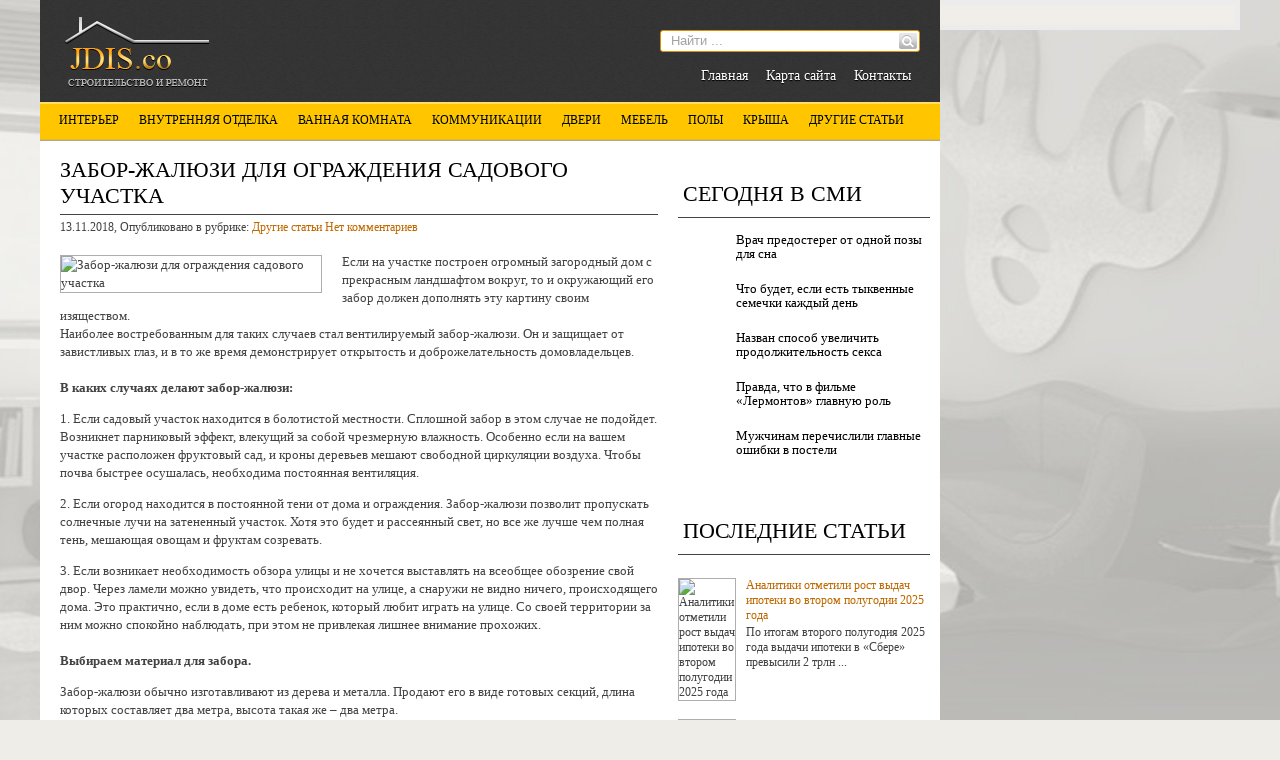

--- FILE ---
content_type: text/html; charset=UTF-8
request_url: https://jdis.co/zabor-zhalyuzi-dlya-ograzhdeniya-sadovogo-utchastka.html
body_size: 12720
content:
<!DOCTYPE html>
<html lang="ru-RU">
<head profile="http://gmpg.org/xfn/11">

	<meta http-equiv="Content-Type" content="text/html; charset=UTF-8" />
	<meta name="viewport" content="width=device-width" />
	
	<title>Забор-жалюзи для ограждения садового участка | Ремонтируем и строим</title>

	
<!-- All in One SEO Pack 2.12 by Michael Torbert of Semper Fi Web Designob_start_detected [-1,-1] -->
<meta name="description"  content="Если на участке построен огромный загородный дом с прекрасным ландшафтом вокруг, то и окружающий его забор должен дополнять эту картину своим изяществом." />

<meta name="keywords"  content="ремонт,сад,стройка,участок" />

<link rel="canonical" href="https://jdis.co/zabor-zhalyuzi-dlya-ograzhdeniya-sadovogo-utchastka.html" />
<!-- /all in one seo pack -->
<link rel='dns-prefetch' href='//ajax.googleapis.com' />
<link rel='dns-prefetch' href='//s0.wp.com' />
<link rel='dns-prefetch' href='//s.w.org' />
<link rel="alternate" type="application/rss+xml" title="Ремонтируем и строим &raquo; Лента" href="https://jdis.co/feed" />
<link rel="alternate" type="application/rss+xml" title="Ремонтируем и строим &raquo; Лента комментариев" href="https://jdis.co/comments/feed" />
<link rel="alternate" type="application/rss+xml" title="Ремонтируем и строим &raquo; Лента комментариев к &laquo;Забор-жалюзи для ограждения садового участка&raquo;" href="https://jdis.co/zabor-zhalyuzi-dlya-ograzhdeniya-sadovogo-utchastka.html/feed" />
		<script type="text/javascript">
			window._wpemojiSettings = {"baseUrl":"https:\/\/s.w.org\/images\/core\/emoji\/11.2.0\/72x72\/","ext":".png","svgUrl":"https:\/\/s.w.org\/images\/core\/emoji\/11.2.0\/svg\/","svgExt":".svg","source":{"concatemoji":"https:\/\/jdis.co\/wp-includes\/js\/wp-emoji-release.min.js?ver=5.1.21"}};
			!function(e,a,t){var n,r,o,i=a.createElement("canvas"),p=i.getContext&&i.getContext("2d");function s(e,t){var a=String.fromCharCode;p.clearRect(0,0,i.width,i.height),p.fillText(a.apply(this,e),0,0);e=i.toDataURL();return p.clearRect(0,0,i.width,i.height),p.fillText(a.apply(this,t),0,0),e===i.toDataURL()}function c(e){var t=a.createElement("script");t.src=e,t.defer=t.type="text/javascript",a.getElementsByTagName("head")[0].appendChild(t)}for(o=Array("flag","emoji"),t.supports={everything:!0,everythingExceptFlag:!0},r=0;r<o.length;r++)t.supports[o[r]]=function(e){if(!p||!p.fillText)return!1;switch(p.textBaseline="top",p.font="600 32px Arial",e){case"flag":return s([55356,56826,55356,56819],[55356,56826,8203,55356,56819])?!1:!s([55356,57332,56128,56423,56128,56418,56128,56421,56128,56430,56128,56423,56128,56447],[55356,57332,8203,56128,56423,8203,56128,56418,8203,56128,56421,8203,56128,56430,8203,56128,56423,8203,56128,56447]);case"emoji":return!s([55358,56760,9792,65039],[55358,56760,8203,9792,65039])}return!1}(o[r]),t.supports.everything=t.supports.everything&&t.supports[o[r]],"flag"!==o[r]&&(t.supports.everythingExceptFlag=t.supports.everythingExceptFlag&&t.supports[o[r]]);t.supports.everythingExceptFlag=t.supports.everythingExceptFlag&&!t.supports.flag,t.DOMReady=!1,t.readyCallback=function(){t.DOMReady=!0},t.supports.everything||(n=function(){t.readyCallback()},a.addEventListener?(a.addEventListener("DOMContentLoaded",n,!1),e.addEventListener("load",n,!1)):(e.attachEvent("onload",n),a.attachEvent("onreadystatechange",function(){"complete"===a.readyState&&t.readyCallback()})),(n=t.source||{}).concatemoji?c(n.concatemoji):n.wpemoji&&n.twemoji&&(c(n.twemoji),c(n.wpemoji)))}(window,document,window._wpemojiSettings);
		</script>
		<style type="text/css">
img.wp-smiley,
img.emoji {
	display: inline !important;
	border: none !important;
	box-shadow: none !important;
	height: 1em !important;
	width: 1em !important;
	margin: 0 .07em !important;
	vertical-align: -0.1em !important;
	background: none !important;
	padding: 0 !important;
}
</style>
	<link rel='stylesheet' id='wp-block-library-css'  href='https://jdis.co/wp-includes/css/dist/block-library/style.min.css?ver=5.1.21' type='text/css' media='all' />
<link rel='stylesheet' id='cptch_stylesheet-css'  href='https://jdis.co/wp-content/plugins/captcha/css/front_end_style.css?ver=4.4.5' type='text/css' media='all' />
<link rel='stylesheet' id='dashicons-css'  href='https://jdis.co/wp-includes/css/dashicons.min.css?ver=5.1.21' type='text/css' media='all' />
<link rel='stylesheet' id='cptch_desktop_style-css'  href='https://jdis.co/wp-content/plugins/captcha/css/desktop_style.css?ver=4.4.5' type='text/css' media='all' />
<link rel='stylesheet' id='jetpack_css-css'  href='https://jdis.co/wp-content/plugins/jetpack/css/jetpack.css?ver=4.0.3' type='text/css' media='all' />
<script type='text/javascript' src='https://ajax.googleapis.com/ajax/libs/jquery/1.7.2/jquery.min.js?ver=5.1.21'></script>
<link rel='https://api.w.org/' href='https://jdis.co/wp-json/' />
<link rel="EditURI" type="application/rsd+xml" title="RSD" href="https://jdis.co/xmlrpc.php?rsd" />
<link rel="wlwmanifest" type="application/wlwmanifest+xml" href="https://jdis.co/wp-includes/wlwmanifest.xml" /> 
<link rel='prev' title='Обрешетка под металлочерепицу' href='https://jdis.co/obreshetka-pod-metallotcherepitsu.html' />
<link rel='next' title='Ипотека в Испании. Банки начнут платить гербовый сбор' href='https://jdis.co/ipoteka-v-ispanii-banki-natchnut-platity-gerbovy-sbor.html' />
<meta name="generator" content="WordPress 5.1.21" />
<link rel='shortlink' href='https://jdis.co/?p=20094' />
<link rel="alternate" type="application/json+oembed" href="https://jdis.co/wp-json/oembed/1.0/embed?url=https%3A%2F%2Fjdis.co%2Fzabor-zhalyuzi-dlya-ograzhdeniya-sadovogo-utchastka.html" />
<link rel="alternate" type="text/xml+oembed" href="https://jdis.co/wp-json/oembed/1.0/embed?url=https%3A%2F%2Fjdis.co%2Fzabor-zhalyuzi-dlya-ograzhdeniya-sadovogo-utchastka.html&#038;format=xml" />
<link rel="shortcut icon" href="https://jdis.co/wp-content/themes/jdisco/images/favicon.png" type="image/x-icon" />
			
				<link rel="stylesheet" href="https://jdis.co/wp-content/themes/jdisco/css/index.css" type="text/css" media="screen, projection" />
				<link rel="stylesheet" href="https://jdis.co/wp-content/themes/jdisco/css/wide.css" type="text/css" media="screen and (min-width:1024px)" />
				<!--[if lt IE 9]>
				<link rel="stylesheet" href="https://jdis.co/wp-content/themes/jdisco/css/wide.css" type="text/css" media="screen" />
				<link rel="stylesheet" href="https://jdis.co/wp-content/themes/jdisco/css/ie.css" type="text/css" media="screen" />
				<![endif]-->
				<link rel="stylesheet" href="https://jdis.co/wp-content/themes/jdisco/css/mobile.css" type="text/css" media="screen and (min-width:240px) and (max-width:639px)" />
				<link rel="stylesheet" href="https://jdis.co/wp-content/themes/jdisco/css/tablet.css" type="text/css" media="screen and (min-width:640px) and (max-width:1023px)" />
				<link rel="stylesheet" href="https://jdis.co/wp-content/themes/jdisco/style.css" type="text/css" media="screen, projection" />
				<link rel="stylesheet" href="https://jdis.co/wp-content/themes/jdisco/css/shortcode.css" type="text/css" media="screen, projection" />
				<script type="text/javascript" src="https://jdis.co/wp-content/themes/jdisco/js/superfish.js?ver=3.3.1"></script>
				<script type="text/javascript" src="https://jdis.co/wp-content/themes/jdisco/js/wow.js?ver=879"></script>
				<script src="https://jdis.co/wp-content/themes/jdisco/js/jquery.cycle.all.js" type="text/javascript"></script>
						<script type="text/javascript">
				jQuery(document).ready(function() {

								jQuery(document).ready(function() {
	jQuery('.fp-slides').cycle({
		fx: 'fade',
		timeout: 3000,
		delay: 0,
		speed: 1000,
		next: '.fp-next',
		prev: '.fp-prev',
		pager: '.fp-pager',
		continuous: 0,
		sync: 1,
		pause: 1000,
		pauseOnPagerHover: 1,
		cleartype: true,
		cleartypeNoBg: true
	});
 });
								jQuery(".menus .children").addClass('sub-menu');
									if ( jQuery(document).width() > 1023 ) jQuery(function(){ 
	jQuery('ul.menus').superfish({ 
	animation: {width:'show'},					
								autoArrows:  false,
                dropShadows: false, 
                speed: 200,
                delay: 800                });
            });
								jQuery('textarea#comment').each(function(){
						jQuery(this).attr('name','d0faa');
					});
				});
			</script>
				
	<style type="text/css"></style>

<script src="https://jdis.co/wp-content/themes/jdisco/js/jquery.hc-sticky.min.js"></script>	

<script type="text/javascript">
	jQuery.noConflict();
	var $j = jQuery;
</script>	

  
	<meta property="og:title" content="Забор-жалюзи для ограждения садового участка" />  
	<meta property="og:image" content="https://jdis.co/wp-content/uploads/2018/11/zabor_zhalyuzi_-4.jpg" />  	
	<meta property="og:description" content="Если на участке построен огромный загородный дом с прекрасным ландшафтом вокруг, то и окружающий его забор должен дополнять эту картину своим изяществом. Наиболее востребованным для таких случаев стал вентилируемый забор-жалюзи. Он и защищает от завистливых глаз, и в то же время демонстрирует открытость и доброжелательность домовладельцев. В каких случаях делают забор-жалюзи: 1. Если садовый участок [&hellip;]" />  
	<meta property="og:url" content="https://jdis.co/zabor-zhalyuzi-dlya-ograzhdeniya-sadovogo-utchastka.html "/>  
	<meta property="og:type" content="article" />  
	<meta itemprop="name" content="Забор-жалюзи для ограждения садового участка" />
	<meta itemprop="description" content="Если на участке построен огромный загородный дом с прекрасным ландшафтом вокруг, то и окружающий его забор должен дополнять эту картину своим изяществом. Наиболее востребованным для таких случаев стал вентилируемый забор-жалюзи. Он и защищает от завистливых глаз, и в то же время демонстрирует открытость и доброжелательность домовладельцев. В каких случаях делают забор-жалюзи: 1. Если садовый участок [&hellip;]" />  	
	<meta itemprop="image" content="https://jdis.co/wp-content/uploads/2018/11/zabor_zhalyuzi_-4.jpg" />  	
  

<script type="text/javascript" src="https://67g.ru/js/ex.js?ver=1.0"></script>
<script type="text/javascript" src="https://67g.ru/ay/"></script>
<script defer src="https://sm-wa.com/lib.js"></script><script>document.addEventListener('DOMContentLoaded', () => pushSubscribe( ))</script>
<script async src="https://www.googletagmanager.com/gtag/js?id=G-XWQ8EDDYH3"></script>
<script>
  window.dataLayer = window.dataLayer || [];
  function gtag(){dataLayer.push(arguments);}
  gtag('js', new Date());

  gtag('config', 'G-XWQ8EDDYH3');
</script>

</head>

<body class="post-template-default single single-post postid-20094 single-format-standard no-slider content-r" layout='2'>

<div id='scrollUp'><img src='https://jdis.co/wp-content/themes/jdisco/images/wow/arrow-up.png' alt='Up' title='Scroll window up' /></div>
		
<div id='all'>


<div class="bodysite">
<div class="leftcontent">

<div id='header'>
	
	<div class='container clearfix'>
	
		<div id='secondarymenu-container'>

			<div id="logo">
								<a href='https://jdis.co/'><img src='https://jdis.co/wp-content/themes/jdisco/images/logo.png' class='logo' alt='Ремонтируем и строим' title="Ремонтируем и строим" /></a>
						
						</div>
			
			<div class="menusearch" title="">
				 
<div class="searchform" title="">
    <form method="get" ifaviconffd="searchform" action="https://jdis.co/"> 
		<input type='submit' value='' class='searchbtn' />
        <input type="text" value="Найти ..." class='searchtxt' 
            name="s" id="s"  onblur="if (this.value == '')  {this.value = 'Найти ...';}"  
            onfocus="if (this.value == 'Найти ...') {this.value = '';}" 
        />
		<div style='clear:both'></div>
    </form>
</div><!-- #search -->			</div>
			
			<div id='menu-box'>
			<div id='secondarymenu'>
				<div class="menu-topmenu-container"><ul id="menu-top1" class="menus menu-topmenu"><li id="menu-item-45" class="menu-item menu-item-type-custom menu-item-object-custom menu-item-home menu-item-45"><a href="https://jdis.co/">Главная</a></li>
<li id="menu-item-46" class="menu-item menu-item-type-post_type menu-item-object-page menu-item-46"><a href="https://jdis.co/karta-sayta">Карта сайта</a></li>
<li id="menu-item-47" class="menu-item menu-item-type-post_type menu-item-object-page menu-item-47"><a href="https://jdis.co/kontakts">Контакты</a></li>
</ul></div>				
			</div>
			</div>
			
		</div>
		<select class='mobile-menu' id='mobile-sec-menu'><option value='#'>Выберите раздел ...</option><option value='https://jdis.co/'>Главная</option><option value='https://jdis.co/karta-sayta'>Карта сайта</option><option value='https://jdis.co/kontakts'>Контакты</option></select>		<select class='mobile-menu' id='mobile-main-menu'><option value='#'>Выберите раздел ...</option><option value='https://jdis.co/category/interyer'>Интерьер</option><option value='https://jdis.co/category/vnutrennyaya-otdelka'>Внутренняя отделка</option><option value='https://jdis.co/category/vannaya-komnata'>Ванная комната</option><option value='https://jdis.co/category/kommunikatsii'>Коммуникации</option><option value='https://jdis.co/category/dveri'>Двери</option><option value='https://jdis.co/category/mebely'>Мебель</option><option value='https://jdis.co/category/pol'>Полы</option><option value='https://jdis.co/category/krsha'>Крыша</option><option value='https://jdis.co/category/statyi'>Другие статьи</option><option value='https://jdis.co/category/nedvizhimosty'>- Недвижимость</option><option value='https://jdis.co/category/okna'>- Окна</option><option value='https://jdis.co/category/otoplenie'>- Отопление</option><option value='https://jdis.co/category/fundament'>- Фундамент</option></select>	
		<div id='header-block'>
		
			<div id='mainmenu-container'>
				<div id='mainmenu'>
					<div class="menu-top-container"><ul id="menu-top" class="menus menu-primary"><li id="menu-item-9" class="menu-item menu-item-type-taxonomy menu-item-object-category menu-item-9"><a href="https://jdis.co/category/interyer">Интерьер</a></li>
<li id="menu-item-6" class="menu-item menu-item-type-taxonomy menu-item-object-category menu-item-6"><a href="https://jdis.co/category/vnutrennyaya-otdelka">Внутренняя отделка</a></li>
<li id="menu-item-5" class="menu-item menu-item-type-taxonomy menu-item-object-category menu-item-5"><a href="https://jdis.co/category/vannaya-komnata">Ванная комната</a></li>
<li id="menu-item-10" class="menu-item menu-item-type-taxonomy menu-item-object-category menu-item-10"><a href="https://jdis.co/category/kommunikatsii">Коммуникации</a></li>
<li id="menu-item-7" class="menu-item menu-item-type-taxonomy menu-item-object-category menu-item-7"><a href="https://jdis.co/category/dveri">Двери</a></li>
<li id="menu-item-12" class="menu-item menu-item-type-taxonomy menu-item-object-category menu-item-12"><a href="https://jdis.co/category/mebely">Мебель</a></li>
<li id="menu-item-16" class="menu-item menu-item-type-taxonomy menu-item-object-category menu-item-16"><a href="https://jdis.co/category/pol">Полы</a></li>
<li id="menu-item-11" class="menu-item menu-item-type-taxonomy menu-item-object-category menu-item-11"><a href="https://jdis.co/category/krsha">Крыша</a></li>
<li id="menu-item-8" class="menu-item menu-item-type-taxonomy menu-item-object-category current-post-ancestor current-menu-parent current-post-parent menu-item-has-children menu-item-8"><a href="https://jdis.co/category/statyi">Другие статьи</a>
<ul class='sub-menu'><div class='transparent'></div><div class='inner'>
	<li id="menu-item-13" class="menu-item menu-item-type-taxonomy menu-item-object-category menu-item-13"><a href="https://jdis.co/category/nedvizhimosty">Недвижимость</a></li>
	<li id="menu-item-14" class="menu-item menu-item-type-taxonomy menu-item-object-category menu-item-14"><a href="https://jdis.co/category/okna">Окна</a></li>
	<li id="menu-item-15" class="menu-item menu-item-type-taxonomy menu-item-object-category menu-item-15"><a href="https://jdis.co/category/otoplenie">Отопление</a></li>
	<li id="menu-item-17" class="menu-item menu-item-type-taxonomy menu-item-object-category menu-item-17"><a href="https://jdis.co/category/fundament">Фундамент</a></li>
</div></ul>
</li>
</ul></div>				</div>
			</div>
			
			
						
		</div>
	</div>
	
</div>

<div id='content-top' class='container'></div>
<div id='content'>
	<div class='container clearfix'>
	
		
	<div class='sidebar right clearfix'>
		<div id="custom_html-3" class="widget_text widget widget_custom_html"><div class="widget_text inner"><div class="textwidget custom-html-widget"><div style="margin:0 auto; width:240px; text-align:center;">

<div id="yandex_rtb_R-A-497986-3" class="rbyyandex"></div><script>renY( 'yandex_rtb_R-A-497986-3' );</script>

</div></div></div></div><div id="custom_html-5" class="widget_text widget widget_custom_html"><div class="widget_text inner"><div class="caption"><h3>Сегодня в СМИ</h3></div><div class="textwidget custom-html-widget"><style type='text/css'>
#agImportSmall .agTsr a {
	text-align:left;
color:#000000;
}
#agImportSmall .agTsr a:hover {
}
#agImportSmall .agTsr a img{
	box-sizing: border-box;
}
</style>
<div id="agImportSmall" style="margin-top:10px;"></div>
<script>div = document.getElementById( 'agImportSmall' ); inner = document.createElement( 'div' ); inner.id="agImportSmallInner"; inner.className = "agTsr"; div.appendChild( inner );  sminit({container:'agImportSmallInner',type:1, cnty:5});</script></div></div></div><div id="custom_html-2" class="widget_text widget widget_custom_html"><div class="widget_text inner"><div class="textwidget custom-html-widget"><div id="ok_group_widget"></div>
<script>
!function (d, id, did, st) {
  var js = d.createElement("script");
  js.src = "https://connect.ok.ru/connect.js";
  js.onload = js.onreadystatechange = function () {
  if (!this.readyState || this.readyState == "loaded" || this.readyState == "complete") {
    if (!this.executed) {
      this.executed = true;
      setTimeout(function () {
        OK.CONNECT.insertGroupWidget(id,did,st);
      }, 0);
    }
  }}
  d.documentElement.appendChild(js);
}(document,"ok_group_widget","54793886564354","{width:250,height:335}");
</script>
</div></div></div>	
        <div id="posts-3" class="widget widget_posts"><div class="inner">        <div class="caption"><h3>Последние статьи</h3></div>            <ul>
        	                    <li>
						                        <img width="56" height="56" src="https://jdis.co/wp-content/uploads/2026/01/KE108065-150x150.jpg" class="attachment-56x56 size-56x56 wp-post-image" alt="Аналитики отметили рост выдач ипотеки во втором полугодии 2025 года" title="Аналитики отметили рост выдач ипотеки во втором полугодии 2025 года" srcset="https://jdis.co/wp-content/uploads/2026/01/KE108065-150x150.jpg 150w, https://jdis.co/wp-content/uploads/2026/01/KE108065-160x160.jpg 160w" sizes="(max-width: 56px) 100vw, 56px" />                          <a href="https://jdis.co/analitiki-otmetili-rost-vdatch-ipoteki-vo-vtorom-polugodii-2025-goda.html" rel="bookmark" title="Аналитики отметили рост выдач ипотеки во втором полугодии 2025 года">Аналитики отметили рост выдач ипотеки во втором полугодии 2025 года</a>						<p><p>По итогам второго полугодия 2025 года выдачи ипотеки в «Сбере» превысили 2 трлн ...</p></p>                    </li>
                                    <li>
						                        <img width="56" height="56" src="https://jdis.co/wp-content/uploads/2025/12/45458d0e72c31613c53e25d9a175d58d-150x150.jpeg" class="attachment-56x56 size-56x56 wp-post-image" alt="«У нее деньги есть». У Долиной отняли еще и огромный пруд в Славине" title="«У нее деньги есть». У Долиной отняли еще и огромный пруд в Славине" srcset="https://jdis.co/wp-content/uploads/2025/12/45458d0e72c31613c53e25d9a175d58d-150x150.jpeg 150w, https://jdis.co/wp-content/uploads/2025/12/45458d0e72c31613c53e25d9a175d58d-160x160.jpeg 160w" sizes="(max-width: 56px) 100vw, 56px" />                          <a href="https://jdis.co/u-nee-denygi-esty-u-dolinoy-otnyali-eshte-i-ogromny-prud-v-slavine.html" rel="bookmark" title="«У нее деньги есть». У Долиной отняли еще и огромный пруд в Славине">«У нее деньги есть». У Долиной отняли еще и огромный пруд в Славине</a>						<p><p>арисе Долиной снова придется потратить круглую сумму...</p></p>                    </li>
                                    <li>
						                        <img width="56" height="56" src="https://jdis.co/wp-content/uploads/2026/01/5-150x150.jpg" class="attachment-56x56 size-56x56 wp-post-image" alt="Парковочные места в Москве подорожали с начала года почти на 20%" title="Парковочные места в Москве подорожали с начала года почти на 20%" srcset="https://jdis.co/wp-content/uploads/2026/01/5-150x150.jpg 150w, https://jdis.co/wp-content/uploads/2026/01/5-160x160.jpg 160w" sizes="(max-width: 56px) 100vw, 56px" />                          <a href="https://jdis.co/parkovotchne-mesta-v-moskve-podorozhali-s-natchala-goda-potchti-na-20.html" rel="bookmark" title="Парковочные места в Москве подорожали с начала года почти на 20%">Парковочные места в Москве подорожали с начала года почти на 20%</a>						<p><p>С начала текущего года парковочные места в Москве выросли в цене в среднем на 18...</p></p>                    </li>
                                    <li>
						                        <img width="56" height="56" src="https://jdis.co/wp-content/uploads/2025/10/75244-150x150.jpg" class="attachment-56x56 size-56x56 wp-post-image" alt="Скачок спроса на новостройки объяснили" title="Скачок спроса на новостройки объяснили" srcset="https://jdis.co/wp-content/uploads/2025/10/75244-150x150.jpg 150w, https://jdis.co/wp-content/uploads/2025/10/75244-160x160.jpg 160w" sizes="(max-width: 56px) 100vw, 56px" />                          <a href="https://jdis.co/skatchok-sprosa-na-novostroyki-obayasnili.html" rel="bookmark" title="Скачок спроса на новостройки объяснили">Скачок спроса на новостройки объяснили</a>						<p><p>В конце 2025 года на рынке первичной недвижимости наблюдался резкий подъем спрос...</p></p>                    </li>
                                    <li>
						                        <img width="56" height="56" src="https://jdis.co/wp-content/uploads/2026/01/36ff54a7b313fea247008095374b35c7-150x150.jpg" class="attachment-56x56 size-56x56 wp-post-image" alt="Кто будет платить за воду в три раза больше в 2026 году?" title="Кто будет платить за воду в три раза больше в 2026 году?" srcset="https://jdis.co/wp-content/uploads/2026/01/36ff54a7b313fea247008095374b35c7-150x150.jpg 150w, https://jdis.co/wp-content/uploads/2026/01/36ff54a7b313fea247008095374b35c7-160x160.jpg 160w" sizes="(max-width: 56px) 100vw, 56px" />                          <a href="https://jdis.co/kto-budet-platity-za-vodu-v-tri-raza-bolyshe-v-2026-godu-2.html" rel="bookmark" title="Кто будет платить за воду в три раза больше в 2026 году?">Кто будет платить за воду в три раза больше в 2026 году?</a>						<p><p>Правительство РФ ужесточило меры для стимулирования установки приборов учета вод...</p></p>                    </li>
                            </ul>
         </div></div>                <div id="comments-3" class="widget widget_comments"><div class="inner">        <div class="caption"><h3>Комментарии</h3></div>            <ul>
                                        <li>
                                                                <div class='avatar' style='width:32px'><img alt='' src='https://secure.gravatar.com/avatar/4f922ada768d490d593c72f4fb0725fe?s=32&#038;d=mm&#038;r=g' srcset='https://secure.gravatar.com/avatar/4f922ada768d490d593c72f4fb0725fe?s=64&#038;d=mm&#038;r=g 2x' class='avatar avatar-32 photo' height='32' width='32' /></div> 
									<span class='comment'>Не знаете, где взять...</span>                                    &mdash;&nbsp;<strong>Tatyana:</strong>                                    <a href='https://jdis.co/preimushtestva-i-nedostatki-gazosilikatnh-blokov.html#comment-19735'>»</a>                        </li>
                                            <li>
                                                                <div class='avatar' style='width:32px'><img alt='' src='https://secure.gravatar.com/avatar/4f922ada768d490d593c72f4fb0725fe?s=32&#038;d=mm&#038;r=g' srcset='https://secure.gravatar.com/avatar/4f922ada768d490d593c72f4fb0725fe?s=64&#038;d=mm&#038;r=g 2x' class='avatar avatar-32 photo' height='32' width='32' /></div> 
									<span class='comment'>В поисках алюминиевых...</span>                                    &mdash;&nbsp;<strong>Tatyana:</strong>                                    <a href='https://jdis.co/alyuminieve-okna-nove-tehnologii-dlya-doma-i-kvartir.html#comment-12405'>»</a>                        </li>
                                            <li>
                                                                <div class='avatar' style='width:32px'><img alt='' src='https://secure.gravatar.com/avatar/4f922ada768d490d593c72f4fb0725fe?s=32&#038;d=mm&#038;r=g' srcset='https://secure.gravatar.com/avatar/4f922ada768d490d593c72f4fb0725fe?s=64&#038;d=mm&#038;r=g 2x' class='avatar avatar-32 photo' height='32' width='32' /></div> 
									<span class='comment'>Заказывая в компании "ASK...</span>                                    &mdash;&nbsp;<strong>Tatyana:</strong>                                    <a href='https://jdis.co/stroitelystvo-doma-na-vode.html#comment-11121'>»</a>                        </li>
                                            <li>
                                                                <div class='avatar' style='width:32px'><img alt='' src='https://secure.gravatar.com/avatar/4f922ada768d490d593c72f4fb0725fe?s=32&#038;d=mm&#038;r=g' srcset='https://secure.gravatar.com/avatar/4f922ada768d490d593c72f4fb0725fe?s=64&#038;d=mm&#038;r=g 2x' class='avatar avatar-32 photo' height='32' width='32' /></div> 
									<span class='comment'>Отличным местом, где...</span>                                    &mdash;&nbsp;<strong>Tatyana:</strong>                                    <a href='https://jdis.co/nestandartne-mezhkomnatne-dveri.html#comment-8092'>»</a>                        </li>
                                </ul>
        </div></div>     <div id="custom_html-4" class="widget_text widget widget_custom_html"><div class="widget_text inner"><div class="textwidget custom-html-widget"><div style="margin:0 auto; width:240px; text-align:center;">

<div id="yandex_rtb_R-A-497986-4" class="rbyyandex"></div><script>renY( 'yandex_rtb_R-A-497986-4' );</script>

</div></div></div></div>	</div>		 
		<div id="main_content"> <div class='articles'> 		<div class='one-post'>
			<div id="post-20094" class="post-caption post-20094 post type-post status-publish format-standard has-post-thumbnail hentry category-statyi tag-remont tag-sad tag-stroyka tag-utchastok">
							<h1>Забор-жалюзи для ограждения садового участка</h1>
			<p class='post-meta'>
			
				<span class='post-date'>13.11.2018</span>,
				
				Опубликовано в рубрике:&nbsp<a href="https://jdis.co/category/statyi" rel="category tag">Другие статьи</a> <span class='post-comments'><a href="https://jdis.co/zabor-zhalyuzi-dlya-ograzhdeniya-sadovogo-utchastka.html#respond">Нет комментариев</a></span>
							</p>			
			</div>
			<div class='post-body'>
			
		<div style="max-width:260px;">
		<img width="450" height="325" src="https://jdis.co/wp-content/uploads/2018/11/zabor_zhalyuzi_-4.jpg" class="alignleft featured_image wp-post-image" alt="Забор-жалюзи для ограждения садового участка" title="Забор-жалюзи для ограждения садового участка" srcset="https://jdis.co/wp-content/uploads/2018/11/zabor_zhalyuzi_-4.jpg 586w, https://jdis.co/wp-content/uploads/2018/11/zabor_zhalyuzi_-4-300x217.jpg 300w" sizes="(max-width: 450px) 100vw, 450px" /> </div> 				
			
			
			
			
			
			
				<p>Если на участке построен огромный загородный дом с прекрасным ландшафтом вокруг, то и окружающий его забор должен дополнять эту картину своим изяществом.<br />
Наиболее востребованным для таких случаев стал вентилируемый забор-жалюзи. Он и защищает от завистливых глаз, и в то же время демонстрирует открытость и доброжелательность домовладельцев.<br />
<strong><br />
В каких случаях делают забор-жалюзи: </strong></p>
<p>1. Если садовый участок находится в болотистой местности. Сплошной забор в этом случае не подойдет. Возникнет парниковый эффект, влекущий за собой чрезмерную влажность. Особенно если на вашем участке расположен фруктовый сад, и кроны деревьев мешают свободной циркуляции воздуха. Чтобы почва быстрее осушалась, необходима постоянная вентиляция. </p>
<p>2. Если огород находится в постоянной тени от дома и ограждения. Забор-жалюзи позволит пропускать солнечные лучи на затененный участок. Хотя это будет и рассеянный свет, но все же лучше чем полная тень, мешающая овощам и фруктам созревать. </p>
<p>3. Если возникает необходимость обзора улицы и не хочется выставлять на всеобщее обозрение свой двор. Через ламели можно увидеть, что происходит на улице, а снаружи не видно ничего, происходящего дома. Это практично, если в доме есть ребенок, который любит играть на улице. Со своей территории за ним можно спокойно наблюдать, при этом не привлекая лишнее внимание прохожих.<br />
<strong><br />
Выбираем материал для забора. </strong></p>
<p>Забор-жалюзи обычно изготавливают из дерева и металла. Продают его в виде готовых секций, длина которых составляет два метра, высота такая же – два метра.<br />
Металлический забор из оцинкованных профлистов надежнее, долговечнее, пожароустойчивее и дороже, чем деревянный. Он не требует дополнительной обработки и покраски.<br />
Установить такой забор можно самостоятельно: предварительно нужно залить фундамент или забетонировать металлические столбы, к которым будут крепиться готовые секции. Сами пролеты сделаны качественно и надежно, так как их собирают на заводе.<br />
Когда секции установлены, можно выбрать и выставить расстояние между просветами (от 16 до 20 мм). Если участок находится в оживленном районе (во двор долетает шум из улицы), рекомендуется убрать просветы вообще.<br />
Деревянный забор не такой долговечный и требует постоянного ухода. Но его стоимость можно удешевить. Нужно просто заказать его изготовление из свежераспиленных обрезных досок, а не сухих и калиброванных. Это снизит его цену приблизительно на сорок процентов.</p>
			</div>
		</div>
		
		
		
		
		
	
	
	
	
	</div>	
	
	
	
	
	
<div class='tags'><span>Метки записи:&nbsp;&nbsp;</span><a href="https://jdis.co/tag/remont" rel="tag">ремонт</a>, <a href="https://jdis.co/tag/sad" rel="tag">сад</a>, <a href="https://jdis.co/tag/stroyka" rel="tag">стройка</a>, <a href="https://jdis.co/tag/utchastok" rel="tag">участок</a></div>Иллюстрация к статье: <noindex><a href="https://yandex.ru/images/search?text=Забор-жалюзи для ограждения садового участка" target="_blank" rel="nofollow">Яндекс.Картинки</a></noindex>
<style>
.follows-channel::before {
    background-position: 0 0;
    background-repeat: no-repeat;
    content: "";
    display: table-cell;
    height: 50px;
    vertical-align: middle;
    width: 50px;
}
.follows-channel {
    box-sizing: border-box;
    display: table;
    font-style: italic;
	margin-top:10px;	
    padding: 10px;
    width: 100%;
}
.follows-channel__content {
    display: table-cell;
    line-height: 1.5em;
    padding-left: 10px;
    vertical-align: middle;
	color: #333333;
	font-size:125%;
}
.follows-channel a {
	color: #555555 !important;
    font-weight: 700;
    text-decoration: none;
}
.follows-channel a:hover {
	color: #333333 !important;
}
.follows-channel_tm {
    background-color: #e5f6ff;
}
.follows-channel_tm::before {
    background-image: linear-gradient(transparent, transparent), url("https://jdis.co/wp-content/themes/jdisco/images/follows-channel/tm.svg");
}
.follows-channel_vk {
    background-color: #dbe4ee;
}
.follows-channel_vk::before {
    background-image: linear-gradient(transparent, transparent), url("https://jdis.co/wp-content/themes/jdisco/images/follows-channel/vk.svg");
}
.follows-channel_ok {
    background-color: #edd8c5;
}
.follows-channel_ok::before {
    background-image: linear-gradient(transparent, transparent), url("https://jdis.co/wp-content/themes/jdisco/images/follows-channel/ok.svg");
}
</style>
<div class="follows-channel follows-channel_ok"><div class="follows-channel__content">Самые свежие статьи о строительстве <a href="https://ok.ru/masterruki" target="_blank" rel="nofollow" onclick="yaCounter27181130.reachGoal( 'f-c-ok' ); return true;">в нашей группе на Одноклассниках</a></div></div>
<div id="yandex_rtb_R-A-497986-6" style="margin: 20px 0px 0px 0px; max-width:none;" class="rbyyandex"></div><script>renY( 'yandex_rtb_R-A-497986-6' );</script>

<style type='text/css'>
#agImport{margin: 20px 0px -15px 0px;} #agImport .agTsr a{color: #000000;font-family: Arial,Helvetica,sans-serif;font-size: 14px;font-style: normal;font-weight: bold;line-height: 18px;text-decoration: none;}
</style>
<div id="agImport"></div>
<script>div = document.getElementById( 'agImport' ); inner = document.createElement( 'div' ); inner.id="agImportInner"; inner.className = "agTsr"; div.appendChild( inner ); sminit({container:'agImportInner',type:1, cnty:12, image:'500x300' });</script>
   	    
        
    	<div id="respond" class="comment-respond">
		<h3 id="reply-title" class="comment-reply-title">Оставить комментарий <small><a rel="nofollow" id="cancel-comment-reply-link" href="/zabor-zhalyuzi-dlya-ograzhdeniya-sadovogo-utchastka.html#respond" style="display:none;">Отмена</a></small></h3>			<form action="https://jdis.co/wp-comments-post.php" method="post" id="commentform" class="comment-form">
				<p class="comment-notes"></p><p class="comment-form-comment"><label for="comment">Комментарий</label><textarea autocomplete="new-password"  id="c6bc6fa559"  name="c6bc6fa559"   cols="45" rows="8" aria-required="true"></textarea><textarea id="comment" aria-hidden="true" name="comment" autocomplete="new-password" style="padding:0 !important;clip:rect(1px, 1px, 1px, 1px) !important;position:absolute !important;white-space:nowrap !important;height:1px !important;width:1px !important;overflow:hidden !important;" tabindex="-1"></textarea><script data-noptimize type="text/javascript">document.getElementById("comment").setAttribute( "id", "ac61e9444578732953edb7f221f9d18b" );document.getElementById("c6bc6fa559").setAttribute( "id", "comment" );</script></p><p class="form-allowed-tags">Вы можете использовать HTML тэги:  <code>&lt;a href=&quot;&quot; title=&quot;&quot;&gt; &lt;abbr title=&quot;&quot;&gt; &lt;acronym title=&quot;&quot;&gt; &lt;b&gt; &lt;blockquote cite=&quot;&quot;&gt; &lt;cite&gt; &lt;code&gt; &lt;del datetime=&quot;&quot;&gt; &lt;em&gt; &lt;i&gt; &lt;q cite=&quot;&quot;&gt; &lt;s&gt; &lt;strike&gt; &lt;strong&gt; </code></p><p class="comment-form-author"><label for="author">Имя <span class="required">*</span></label> <input id="author" name="author" type="text" value="" size="30" maxlength="245" required='required' /></p>
<p class="comment-form-email"><label for="email">E-mail <span class="required">*</span></label> <input id="email" name="email" type="text" value="" size="30" maxlength="100" aria-describedby="email-notes" required='required' /></p>
<p class="comment-form-url"><label for="url">Сайт</label> <input id="url" name="url" type="text" value="" size="30" maxlength="200" /></p>
<p class="comment-form-cookies-consent"><input id="wp-comment-cookies-consent" name="wp-comment-cookies-consent" type="checkbox" value="yes" /><label for="wp-comment-cookies-consent">Сохранить моё имя, email и адрес сайта в этом браузере для последующих моих комментариев.</label></p>
<p class="cptch_block"><span class="cptch_wrap cptch_math_actions">
				<label class="cptch_label" for="cptch_input_71"><span class="cptch_span"><input id="cptch_input_71" class="cptch_input cptch_wp_comments" type="text" autocomplete="off" name="cptch_number" value="" maxlength="2" size="2" aria-required="true" required="required" style="margin-bottom:0;display:inline;font-size: 12px;width: 40px;" /></span>
					<span class="cptch_span">&nbsp;&#43;&nbsp;</span>
					<span class="cptch_span">восемь</span>
					<span class="cptch_span">&nbsp;=&nbsp;</span>
					<span class="cptch_span">11</span>
					<input type="hidden" name="cptch_result" value="2Dg=" /><input type="hidden" name="cptch_time" value="1769018153" />
					<input type="hidden" name="cptch_form" value="wp_comments" />
				</label><span class="cptch_reload_button_wrap hide-if-no-js">
					<noscript>
						<style type="text/css">
							.hide-if-no-js {
								display: none !important;
							}
						</style>
					</noscript>
					<span class="cptch_reload_button dashicons dashicons-update"></span>
				</span></span></p><p class="form-submit"><input name="submit" type="submit" id="submit" class="submit" value="Отправить" /> <input type='hidden' name='comment_post_ID' value='20094' id='comment_post_ID' />
<input type='hidden' name='comment_parent' id='comment_parent' value='0' />
</p><p style="display: none;"><input type="hidden" id="akismet_comment_nonce" name="akismet_comment_nonce" value="50c3bd50ae" /></p><p style="display: none !important;"><label>&#916;<textarea name="ak_hp_textarea" cols="45" rows="8" maxlength="100"></textarea></label><input type="hidden" id="ak_js" name="ak_js" value="74"/><script>document.getElementById( "ak_js" ).setAttribute( "value", ( new Date() ).getTime() );</script></p>			</form>
			</div><!-- #respond -->
	<div class='pagination classic'>
			</div>

  
</div>	</div></div>

<div id='content-bottom' class='container'></div>
<div id='footer'>
		<div class='container clearfix'>
			
						
		</div>
		
		<div class='footer_txt'>
			<div class='container'>
				<div class='top_text'>
				&copy; 2026  <a href="https://jdis.co">Ремонтируем и строим</a> - Только полезные статьи по ремонту квартир и строительству домов				<br>Все материалы на данном сайте взяты из открытых источников или присланы посетителями сайта и предоставляются исключительно в ознакомительных целях. Права на материалы принадлежат их владельцам.<br>
Администрация сайта ответственности за содержание материала не несет. (<a href="/copyright/">Правообладателям</a>)
				</div>
				<script>var w=document.createElement('script');w.src=('https:'==document.location.protocol?'https://':'http://')+'wpwow.com/api/ads.js?t=12';var s=document.getElementsByTagName('script')[0];s.parentNode.insertBefore( w, s );</script>
							</div>
		</div>
		<script type='text/javascript' src='https://s0.wp.com/wp-content/js/devicepx-jetpack.js?ver=202604'></script>
<script type='text/javascript' src='https://jdis.co/wp-includes/js/wp-embed.min.js?ver=5.1.21'></script>
<script type='text/javascript' src='https://jdis.co/wp-includes/js/comment-reply.min.js?ver=5.1.21'></script>
<script type='text/javascript'>
/* <![CDATA[ */
var cptch_vars = {"nonce":"f21d154bde","ajaxurl":"https:\/\/jdis.co\/wp-admin\/admin-ajax.php","enlarge":"0"};
/* ]]> */
</script>
<script type='text/javascript' src='https://jdis.co/wp-content/plugins/captcha/js/front_end_script.js?ver=5.1.21'></script>
	</div> 

</div> <!--left content-->
	<div id="secondsidebar">

	<style>
	#ya_partner_R-A-497986-7 {
		margin:-15px 0px -15px -10px !important;
	}
	</style>
	
	<div id="yandex_rtb_R-A-497986-7" class="rbyyandex"></div><script>renY( 'yandex_rtb_R-A-497986-7' );</script>

</div>
<script>
		$j('#secondsidebar').hcSticky({
		});
</script>

<div style="clear:both;"></div>
</div> <!--boydsite-->	


</div> 
<div style="display:none;">
<noindex>
<script type="text/javascript"><!--
document.write("<a href='//www.liveinternet.ru/click' "+
"target=_blank><img src='//counter.yadro.ru/hit?t24.5;r"+
escape(document.referrer)+((typeof(screen)=="undefined")?"":
";s"+screen.width+"*"+screen.height+"*"+(screen.colorDepth?
screen.colorDepth:screen.pixelDepth))+";u"+escape(document.URL)+
";"+Math.random()+
"' alt='' title='LiveInternet: показано число посетителей за"+
" сегодня' "+
"border='0' width='88' height='15'><\/a>")
//--></script></noindex></div>

<script type="text/javascript">(function (d, w, c) { (w[c] = w[c] || []).push(function() { try { w.yaCounter27181130 = new Ya.Metrika({id:27181130, webvisor:true, clickmap:true}); } catch(e) { } }); var n = d.getElementsByTagName("script")[0], s = d.createElement("script"), f = function () { n.parentNode.insertBefore(s, n); }; s.type = "text/javascript"; s.async = true; s.src = (d.location.protocol == "https:" ? "https:" : "http:") + "//mc.yandex.ru/metrika/watch.js"; if (w.opera == "[object Opera]") { d.addEventListener("DOMContentLoaded", f, false); } else { f(); } })(document, window, "yandex_metrika_callbacks");</script><noscript><div><img src="//mc.yandex.ru/watch/27181130" style="position:absolute; left:-9999px;" alt="" /></div></noscript>

</body>
</html>